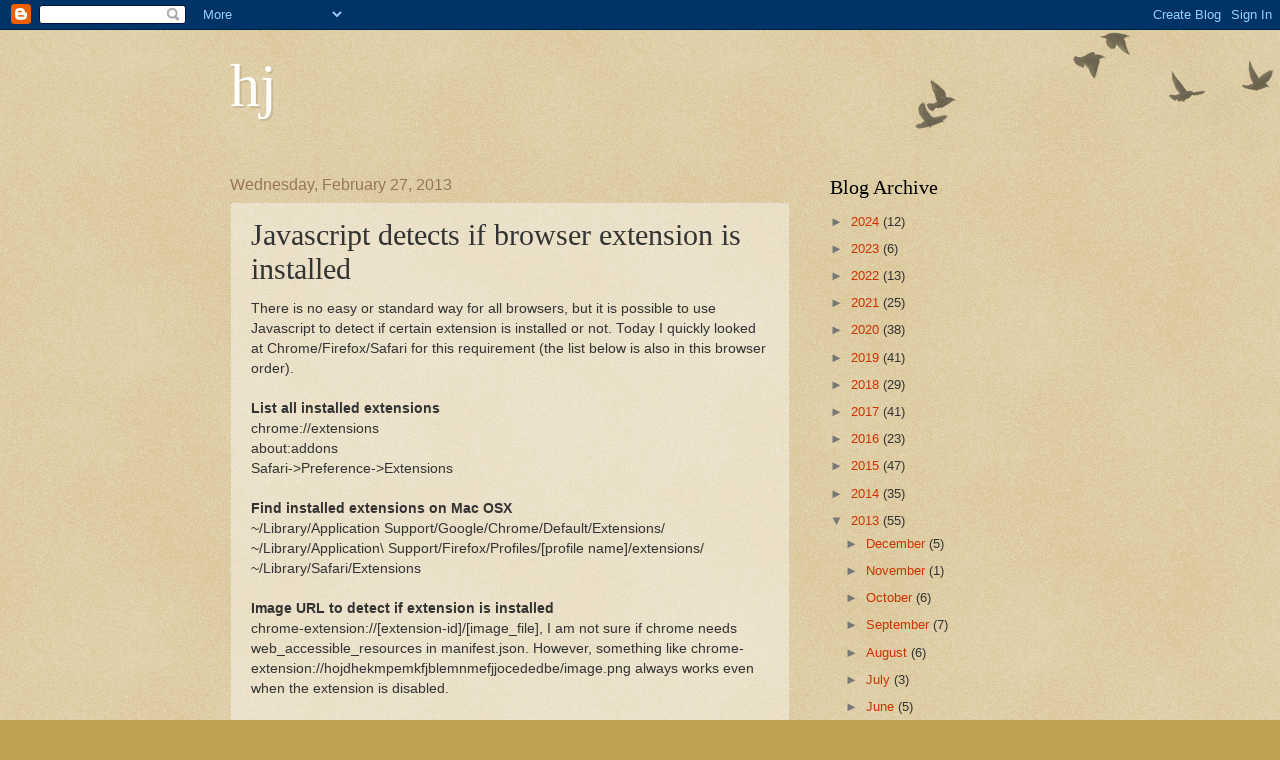

--- FILE ---
content_type: text/html; charset=utf-8
request_url: https://www.google.com/recaptcha/api2/aframe
body_size: 267
content:
<!DOCTYPE HTML><html><head><meta http-equiv="content-type" content="text/html; charset=UTF-8"></head><body><script nonce="J_Rmmn7k_da3-oZvTSNYbg">/** Anti-fraud and anti-abuse applications only. See google.com/recaptcha */ try{var clients={'sodar':'https://pagead2.googlesyndication.com/pagead/sodar?'};window.addEventListener("message",function(a){try{if(a.source===window.parent){var b=JSON.parse(a.data);var c=clients[b['id']];if(c){var d=document.createElement('img');d.src=c+b['params']+'&rc='+(localStorage.getItem("rc::a")?sessionStorage.getItem("rc::b"):"");window.document.body.appendChild(d);sessionStorage.setItem("rc::e",parseInt(sessionStorage.getItem("rc::e")||0)+1);localStorage.setItem("rc::h",'1764184596062');}}}catch(b){}});window.parent.postMessage("_grecaptcha_ready", "*");}catch(b){}</script></body></html>